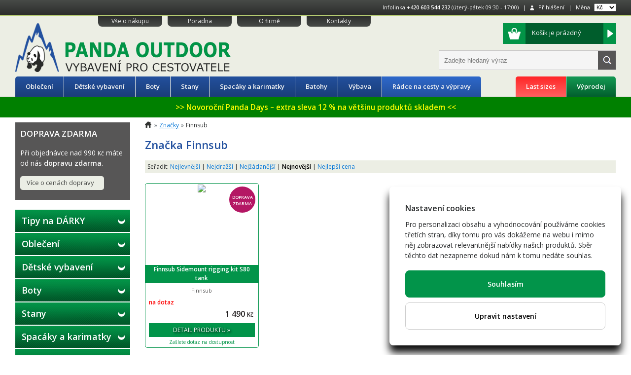

--- FILE ---
content_type: text/html
request_url: https://www.pandaoutdoor.cz/znacka/finnsub
body_size: 11583
content:
<!doctype html>

<html lang="en">
<head>
<meta charset="utf-8">
<meta name="viewport" content="width=device-width, initial-scale=1.0">

<title>Značka Finnsub - PandaOutdoor.cz</title>
<meta name="keywords" content="Outdoor, kempování, batohy, spacáky, spací pytle, vaude, merrell, teva, asolo, pinguin, devold, cyklobatohy, turistika">
<meta name="description" content="Obchod s vybavením pro turistiku, outdoor a kempování – spacáky, batohy, cyklo vybavení, obuv, oblečení a mnoho dalšího vybavení za příznivé ceny">
<meta name="robots" content="index, follow">
<meta name="author" content="eGate.cz | Bc. Ladislav Pípal">
<link rel="stylesheet" href="https://fonts.googleapis.com/css?family=Open+Sans:400,600" >
<link rel="stylesheet" href="/css/bootstrap.min.css">
<link rel="stylesheet" href="/js/bootstrap-slider/css/bootstrap-slider.min.css">
<link rel="stylesheet" href="/js/fancybox/jquery.fancybox.min.css">
<link rel="stylesheet" href="/css/styles.css?v=2024-05-03">
<link rel="stylesheet" href="/css/temporary.css?v=2024-05-03">

<link rel="apple-touch-icon" sizes="180x180" href="/apple-touch-icon.png">
<link rel="icon" type="image/png" sizes="32x32" href="/favicon-32x32.png">
<link rel="icon" type="image/png" sizes="16x16" href="/favicon-16x16.png">
<link rel="manifest" href="/manifest.json">
<link rel="mask-icon" href="/safari-pinned-tab.svg" color="#5bbad5">
<meta name="theme-color" content="#ffffff">
<!--[if lt IE 9]>
<script src="https://cdnjs.cloudflare.com/ajax/libs/html5shiv/3.7.3/html5shiv.js"></script>
<![endif]-->
<script>
(function(w,d,s,l,i){w[l]=w[l]||[];w[l].push({'gtm.start':new Date().getTime(),event:'gtm.js'});var f=d.getElementsByTagName(s)[0],j=d.createElement(s),dl=l!='dataLayer'?'&l='+l:'';j.async=true;j.src='https://www.googletagmanager.com/gtm.js?id='+i+dl;f.parentNode.insertBefore(j,f);})(window,document,'script','dataLayer','GTM-MJP9784');
</script>
</head>

<body>
<noscript><iframe src="https://www.googletagmanager.com/ns.html?id=GTM-MJP9784" height="0" width="0" style="display:none;visibility:hidden"></iframe></noscript>
<header>
	<div id="top">
		<div class="container text-xs-center text-sm-right">
			<ul>
				<li>Infolinka <b><a href="tel:00420603544232">+420 603 544 232</a></b> (úterý-pátek 09:30 - 17:00)</li>
				<li>
					<img src="/img/header-login.png">&nbsp;&nbsp;
					<a href="/zakaznik">Přihlášení</a>
				</li>
								<li>
					<form method="get" name="frm_currency">
						Měna
						<select name="currency_code" onchange="document.forms.frm_currency.submit()">
							<option value="CZK" selected="selected">Kč</option>
							<option value="EUR">Euro</option>
						</select>
					</form>
				</li>
			</ul>
		</div>
	</div>
	
	<div class="container">
		<div id="menu">
			<a href="/vse-o-nakupu" class="menu-item">Vše o nákupu</a>
			<a href="/poradna" class="menu-item">Poradna</a>
			<a href="/o-firme" class="menu-item">O firmě</a>
			<a href="/kontakty" class="menu-item">Kontakty</a>
		</div>

		<div class="logo">
			<a href="/"><img src="/img/logo.png"></a>
		</div>

		<div class="float-sm-right text-sm-right">
			<a href="/kosik" id="header-cart">
				<span class="cart-image">
					<img src="/img/header-cart.png">
				</span>
				<span class="cart-text text-xs-left">
					Košík je prázdný				</span>
				<span class="cart-text text-xs-left float-right">
					<img src="/img/header-cart-arrow.png">
				</span>
			</a>
			
			<form method="get" action="/hledej">
			<div id="search-box">
				<input type="text" name="v" value="" id="search_text" placeholder="Zadejte hledaný výraz" class="search"><input type="submit" class="search-submit" value=" ">
			</div>
			</form>
		</div>
		
		<div class="clearfix"></div>

		<nav class="navbar navbar-light rounded navbar-toggleable-md">
			<button class="navbar-toggler navbar-toggler-right" type="button" data-toggle="collapse" data-target="#containerNavbar" aria-controls="containerNavbar" aria-expanded="false" aria-label="Toggle navigation">
				<span class="navbar-toggler-icon"></span>
			</button>

			<div class="collapse navbar-collapse" id="containerNavbar">
				
				<ul class="navbar-nav mr-auto">
										<li class="nav-item">
						<a class="nav-link" href="/obleceni">Oblečení</a>
											<div class="container submenu">
							<ul class="row">
															<li class="col-sm-6 col-md-3"><a href="/panske-obleceni">Pánské oblečení</a>
																<ul>
																		<li><a href="/panske-bundy-a-vesty">Bundy a vesty</a></li>
																		<li><a href="/panske-kalhoty-a-kratasy">Kalhoty a kraťasy</a></li>
																		<li><a href="/stredni-vrstva-panske">Střední vrstva, svetry</a></li>
																		<li><a href="/funkcni-pradlo-panske">Termoprádlo</a></li>
																		<li><a href="/panske-kosile-a-tricka">Košile a trička</a></li>
																		<li><a href="/panske-ponozky-a-podkolenky">Ponožky a podkolenky</a></li>
																		<li><a href="/panske-cepice-satky-a-kukly">Čepice, šátky a kukly</a></li>
																		<li><a href="/rukavice-panske">Rukavice</a></li>
																		<li><a href="/panske-plavky">Plavky</a></li>
																		<li><a href="/pasky-a-sle">Pásky a šle</a></li>
																	</ul>
																</li>
															<li class="col-sm-6 col-md-3"><a href="/damske-obleceni">Dámské oblečení</a>
																<ul>
																		<li><a href="/damske-bundy-a-vesty">Bundy a vesty</a></li>
																		<li><a href="/damske-kalhoty-a-kratasy">Kalhoty a kraťasy</a></li>
																		<li><a href="/stredni-vrstva-damske-">Střední vrstva, svetry</a></li>
																		<li><a href="/funkcni-pradlo-damske">Termoprádlo</a></li>
																		<li><a href="/damske-kosile-a-tricka">Košile a trička</a></li>
																		<li><a href="/damske-saty-a-sukne">Šaty a sukně</a></li>
																		<li><a href="/damske-ponozky-a-podkolenky">Ponožky a podkolenky</a></li>
																		<li><a href="/damske-cepice-satky-a-kukly">Čepice, šátky a kukly</a></li>
																		<li><a href="/rukavice-damske">Rukavice</a></li>
																		<li><a href="/damske-plavky">Plavky</a></li>
																	</ul>
																</li>
															<li class="col-sm-6 col-md-3"><a href="/impregnace-praci-prostredky-obleceni">Údržba a oprava oblečení</a>
																<ul>
																		<li><a href="/zaplaty">Záplaty</a></li>
																		<li><a href="/praci-prostredky">Prací prostředky</a></li>
																		<li><a href="/impregnace-na-obleceni">Impregnace</a></li>
																	</ul>
																</li>
														</ul>
						</div>
										</li>
										<li class="nav-item">
						<a class="nav-link" href="/vybaveni-pro-deti">Dětské vybavení</a>
											<div class="container submenu">
							<ul class="row">
															<li class="col-sm-6 col-md-3"><a href="/detske-obleceni">Dětské oblečení</a>
																<ul>
																		<li><a href="/detske-bundy-a-vesty">Bundy a vesty</a></li>
																		<li><a href="/detske-kalhoty-a-kratasy">Kalhoty a kraťasy</a></li>
																		<li><a href="/detske-termopradlo">Termoprádlo</a></li>
																		<li><a href="/detske-kosile-a-tricka">Košile a trička</a></li>
																		<li><a href="/detske-ponozky">Ponožky a podkolenky</a></li>
																		<li><a href="/detske-cepice-satky-a-kukly">Čepice, šátky a kukly</a></li>
																		<li><a href="/detske-rukavice">Rukavice</a></li>
																	</ul>
																</li>
															<li class="col-sm-6 col-md-3"><a href="/detske-boty-1">Dětské boty</a>
																<ul>
																		<li><a href="/detske-sandaly">Sandály</a></li>
																		<li><a href="/detske-zimni-boty">Zimní boty</a></li>
																		<li><a href="/detske-trekove-boty">Trekové boty</a></li>
																		<li><a href="/detske-nizke-boty">Nízké boty</a></li>
																	</ul>
																</li>
															<li class="col-sm-6 col-md-3"><a href="/detske-batohy">Dětské batohy</a>
																<ul>
																		<li><a href="/batuzky-pro-deti-od-1-3-roky">Batůžky pro děti 1-3 roky</a></li>
																		<li><a href="/batuzky-pro-deti-od-tri-let">Batůžky pro děti od tří let</a></li>
																		<li><a href="/batuzky-pro-deti-od-6-ti-let">Batůžky pro děti od 6-ti let</a></li>
																	</ul>
																</li>
															<li class="col-sm-6 col-md-3"><a href="/---karimatky-detske-">Karimatky pro děti</a>
																</li>
															<li class="col-sm-6 col-md-3"><a href="/detske-spacaky">Dětské spacáky</a>
																</li>
															<li class="col-sm-6 col-md-3"><a href="/termosky-detske-a-kojenecke">Dětské termosky a lahve</a>
																<ul>
																		<li><a href="/detske-termosky">Dětské termosky</a></li>
																		<li><a href="/detske-termosky-na-jidlo">Dětské termosky na jídlo</a></li>
																		<li><a href="/detske-lahve">Dětské lahve</a></li>
																		<li><a href="/nahradni-dily-k-detskym-termoskam">Náhradní díly k lahvičkám</a></li>
																	</ul>
																</li>
															<li class="col-sm-6 col-md-3"><a href="/detske-sedacky-nosice">Dětské sedačky a nosiče</a>
																</li>
															<li class="col-sm-6 col-md-3"><a href="/detske-doplnky">Dětské doplňky</a>
																</li>
															<li class="col-sm-6 col-md-3"><a href="/akci-sety-detskych-produktu">Akční sety dětského vybavení</a>
																</li>
														</ul>
						</div>
										</li>
										<li class="nav-item">
						<a class="nav-link" href="/boty">Boty</a>
											<div class="container submenu">
							<ul class="row">
															<li class="col-sm-6 col-md-3"><a href="/panske-boty">Pánské boty</a>
																<ul>
																		<li><a href="/panske-nizke-trekove-boty">Nízké boty</a></li>
																		<li><a href="/trekking-panske-">Kotníkové boty</a></li>
																		<li><a href="/panske-boty-na-beh">Trailové a běžecké boty</a></li>
																		<li><a href="/sandale-panske">Sandály</a></li>
																		<li><a href="/panske-vht">Boty pro vysokohorskou turistiku</a></li>
																		<li><a href="/boty-pro-feratove-lezeni">Boty pro feratové lezení</a></li>
																		<li><a href="/vychazkove-boty-panske">Městské a volnočasové boty</a></li>
																		<li><a href="/zimni-boty-panske">Zimní boty</a></li>
																		<li><a href="/vibram-fivefingers-panske">Prstové, vázací a barefoot boty</a></li>
																		<li><a href="/boty-panske-wide-fit">Pánské boty rozšířené (Wide Fit)</a></li>
																	</ul>
																</li>
															<li class="col-sm-6 col-md-3"><a href="/damske-boty">Dámské boty</a>
																<ul>
																		<li><a href="/damske-nizke-trekove-boty">Nízké boty</a></li>
																		<li><a href="/trekking-damske">Kotníkové boty</a></li>
																		<li><a href="/damske-boty-na-beh">Trailové a běžecké boty</a></li>
																		<li><a href="/sandale-damske">Sandály</a></li>
																		<li><a href="/damske-vht">Boty pro vysokohorskou turistiku</a></li>
																		<li><a href="/damske-boty-pro-feratove-lezeni">Boty pro feratové lezení</a></li>
																		<li><a href="/vychazkove-boty-damske">Městské a volnočasové boty</a></li>
																		<li><a href="/zimni-boty-damske">Zimní boty</a></li>
																		<li><a href="/vibram-fivefingers-damske">Prstové, vázací barefoot boty</a></li>
																	</ul>
																</li>
															<li class="col-sm-6 col-md-3"><a href="/doplnky-k-obuvi">Doplňky k obuvi</a>
																<ul>
																		<li><a href="/impregnace-obuv">Impregnace obuvi</a></li>
																		<li><a href="/vlozky-do-bot">Vložky do bot, tkaničky</a></li>
																		<li><a href="/navleky-na-boty">Návleky na boty</a></li>
																		<li><a href="/vysousec-obuvi">Vysoušeče obuvi</a></li>
																		<li><a href="/tasky-na-boty">Tašky na boty</a></li>
																		<li><a href="/nesmeky-protiskluzove-navleky-">Nesmeky a protiskluzové návleky</a></li>
																		<li><a href="/ostatni-doplnky-k-obuvi">Ostatní doplňky</a></li>
																	</ul>
																</li>
														</ul>
						</div>
										</li>
										<li class="nav-item">
						<a class="nav-link" href="/stany">Stany</a>
											<div class="container submenu">
							<ul class="row">
															<li class="col-sm-6 col-md-3"><a href="/campingove-stany">Campingové stany</a>
																<ul>
																		<li><a href="/campingove-stany-pro-2">Pro 2 osoby</a></li>
																		<li><a href="/campingove-stany-pro-3">Pro 3 osoby</a></li>
																		<li><a href="/campingove-stany-pro-4">Pro 4 osoby</a></li>
																		<li><a href="/campingove-stany-pro-5">Pro 5 a více osob</a></li>
																	</ul>
																</li>
															<li class="col-sm-6 col-md-3"><a href="/stany-hiking">Turistické stany</a>
																<ul>
																		<li><a href="/turisticke-stany-pro-1">Pro 1 osobu</a></li>
																		<li><a href="/turisticke-stany-pro-2">Pro 2 osoby</a></li>
																		<li><a href="/turisticke-stany-pro-3">Pro 3 osoby</a></li>
																		<li><a href="/turisticke-stany-pro-4">Pro 4 osoby</a></li>
																	</ul>
																</li>
															<li class="col-sm-6 col-md-3"><a href="/stany-extreme">Stany Extreme/Ultralight</a>
																</li>
															<li class="col-sm-6 col-md-3"><a href="/stany-trekking-family">Stany rodinné</a>
																</li>
															<li class="col-sm-6 col-md-3"><a href="/stanove-plazove-pristresky">Stanové a plážové přístřešky</a>
																</li>
															<li class="col-sm-6 col-md-3"><a href="/bivak-vaky">Bivakovací (žďárské) vaky</a>
																</li>
															<li class="col-sm-6 col-md-3"><a href="/koliky-ke-stanum-opravne-sady">Doplňky ke stanům</a>
																<ul>
																		<li><a href="/stanove-koliky">Stanové kolíky</a></li>
																		<li><a href="/udrzba-impregnace-stanu">Údržba a impregnace stanů</a></li>
																		<li><a href="/ostatni-stanove-doplnky">Ostatní doplňky</a></li>
																	</ul>
																</li>
														</ul>
						</div>
										</li>
										<li class="nav-item">
						<a class="nav-link" href="/spacaky-karimatky">Spacáky a karimatky</a>
											<div class="container submenu">
							<ul class="row">
															<li class="col-sm-6 col-md-3"><a href="/ultralehke-a-cyklo-spacaky">Ultralehké a cyklo spacáky</a>
																</li>
															<li class="col-sm-6 col-md-3"><a href="/letni-spacaky">Letní spacáky</a>
																<ul>
																		<li><a href="/perove-letni-spacaky">Péřové</a></li>
																		<li><a href="/synteticke-letni-spacaky">Syntetické</a></li>
																	</ul>
																</li>
															<li class="col-sm-6 col-md-3"><a href="/trisezonni-spacaky">Třísezónní spacáky</a>
																<ul>
																		<li><a href="/perove-trisezonni-spacaky">Péřové</a></li>
																		<li><a href="/synteticke-trisezonni-spacaky">Syntetické</a></li>
																	</ul>
																</li>
															<li class="col-sm-6 col-md-3"><a href="/zimni--a-expedicni-spacaky">Zimní a expediční spacáky</a>
																<ul>
																		<li><a href="/perove-zimni-spacaky">Péřové</a></li>
																		<li><a href="/synteticke-zimni-spacaky">Syntetické</a></li>
																	</ul>
																</li>
															<li class="col-sm-6 col-md-3"><a href="/karimatky">Karimatky</a>
																<ul>
																		<li><a href="/samonafukovaci-karimatky">Samonafukovací karimatky</a></li>
																		<li><a href="/nafukovaci-karimatky">Nafukovací karimatky</a></li>
																		<li><a href="/klasicke-a-penove-karimatky">Klasické a pěnové karimatky</a></li>
																		<li><a href="/Matrace a lehátka">Matrace a lehátka</a></li>
																	</ul>
																</li>
															<li class="col-sm-6 col-md-3"><a href="/doplnky-ke-spacakum-karimatkam">Doplňky ke spacákům a karimatkám</a>
																<ul>
																		<li><a href="/--sedatka-polstarky">Sedátka a polštářky</a></li>
																		<li><a href="/vlozky-do-spacaku">Vložky do spacáku</a></li>
																		<li><a href="/houpaci-site">Houpací sítě, Hamaky</a></li>
																		<li><a href="/Obaly">Obaly</a></li>
																		<li><a href="/Opravné sady a ostatní doplňky">Opravné sady a ostatní doplňky</a></li>
																	</ul>
																</li>
														</ul>
						</div>
										</li>
										<li class="nav-item">
						<a class="nav-link" href="/batohy">Batohy</a>
											<div class="container submenu">
							<ul class="row">
															<li class="col-sm-6 col-md-3"><a href="/panske-batohy">Pánské batohy</a>
																<ul>
																		<li><a href="/panske-expedicni-a-velke-trekove-batohy">Velké trekové a expediční batohy</a></li>
																		<li><a href="/lezecke-skialp-batohy">Lezecké, skialp a freeride batohy</a></li>
																		<li><a href="/batohy-mesto-notebook">Městské a notebook batohy</a></li>
																		<li><a href="/panske-unisex-turisticke-batohy">Turistické batohy</a></li>
																		<li><a href="/panske-unisex-cyklo-batohy">Cyklistické batohy</a></li>
																		<li><a href="/Běžecké batohy">Běžecké batohy</a></li>
																	</ul>
																</li>
															<li class="col-sm-6 col-md-3"><a href="/damske-batohy">Dámské batohy</a>
																<ul>
																		<li><a href="/damske-expedicni-a-velke-trekove-batohy">Velké trekové a expediční batohy</a></li>
																		<li><a href="/damske-lezecke-skialp-batohy">Lezecké, skialp a freeride batohy</a></li>
																		<li><a href="/panske-batohy-mesto-notebook">Městské a notebook batohy</a></li>
																		<li><a href="/damske-turisticke-batohy">Turistické batohy</a></li>
																		<li><a href="/damske-cyklo-batohy">Cyklistické batohy</a></li>
																	</ul>
																</li>
															<li class="col-sm-6 col-md-3"><a href="/lodni-vaky">Lodní a voděodolné skladovací vaky</a>
																</li>
															<li class="col-sm-6 col-md-3"><a href="/kompresni-vaky">Kompresní vaky</a>
																</li>
															<li class="col-sm-6 col-md-3"><a href="/ultralehke-batohy">Ultralehké batohy a tašky</a>
																</li>
															<li class="col-sm-6 col-md-3"><a href="/cestovni-zavazadla">Cestovní zavazadla</a>
																</li>
															<li class="col-sm-6 col-md-3"><a href="/brasny-tasky-cestovni-mesto">Tašky, kabelky, tašky na notebook</a>
																<ul>
																		<li><a href="/brasny-pres-rameno-kabelky">Brašny přes rameno, kabelky</a></li>
																		<li><a href="/cestovni-sportovni-tasky">Cestovní, sportovní tašky</a></li>
																		<li><a href="/prirucni-tasky">Příruční tašky</a></li>
																		<li><a href="/tasky-a-batohy-pro-notebook">Tašky a batohy pro notebook</a></li>
																		<li><a href="/palubni-tasky">Palubní tašky</a></li>
																	</ul>
																</li>
															<li class="col-sm-6 col-md-3"><a href="/doplnky-k-batohum">Doplňky k batohům</a>
																<ul>
																		<li><a href="/snury-a-popruhy">Šňůry, popruhy a přezky</a></li>
																		<li><a href="/plastenky-na-batoh">Pláštěnky a obaly na batoh</a></li>
																		<li><a href="/zabezpeceni-zavazadel-zamky-">Zabezpečení zavazadel,zámky</a></li>
																		<li><a href="/vahy-na-zavazadla">Váhy na zavazadla</a></li>
																		<li><a href="/doplnky-batohy">Ostatní doplňky</a></li>
																	</ul>
																</li>
															<li class="col-sm-6 col-md-3"><a href="/ledvinky">Ledvinky</a>
																<ul>
																		<li><a href="/ledvinky-bezpecnostni">Ledvinky bezpečnostní</a></li>
																		<li><a href="/ledvinky-skryte">Ledvinky skryté</a></li>
																		<li><a href="/Ledvinky sportovní">Ledvinky sportovní</a></li>
																		<li><a href="/ledvinky-mestske">Ledvinky městské</a></li>
																	</ul>
																</li>
														</ul>
						</div>
										</li>
										<li class="nav-item">
						<a class="nav-link" href="/vybava">Výbava</a>
											<div class="container submenu">
							<ul class="row">
															<li class="col-sm-6 col-md-3"><a href="/vybaveni-na-cesty-">Turistické vybavení</a>
																<ul>
																		<li><a href="/vareni-nadobi-lahve">Vaření, lahve, jídlo na cesty</a></li>
																		<li><a href="/elektronika">Svítilny, čelovky a elektronika</a></li>
																		<li><a href="/noze-1">Nože, survival sady, pilky</a></li>
																		<li><a href="/trekove-hole">Trekové a Nordic Walking hole</a></li>
																		<li><a href="/rucniky-hygiena-">Hygiena, první pomoc, ochrana</a></li>
																		<li><a href="/busoly-a-kompasy">Busoly a kompasy</a></li>
																		<li><a href="/slunecni-bryle">Sluneční brýle</a></li>
																		<li><a href="/ponca-plastenky">Ponča a pláštěnky</a></li>
																		<li><a href="/penezenky-pouzdra-new-">Peněženky, pouzdra a kapsičky</a></li>
																		<li><a href="/impregance-praci-prostredky-">Impregnace, prací prostředky a lepidla</a></li>
																		<li><a href="/cestovatelske-doplnky">Cestovatelské doplňky</a></li>
																	</ul>
																</li>
															<li class="col-sm-6 col-md-3"><a href="/horolezectvi">Horolezecké vybavení</a>
																<ul>
																		<li><a href="/lezecky">Lezečky</a></li>
																		<li><a href="/sedaci-uvazy">Úvazky</a></li>
																		<li><a href="/helmy">Přilby, helmy</a></li>
																		<li><a href="/lana-smycky-repky">Lana, smyčky, repky</a></li>
																		<li><a href="/via-ferrata">Ferratové sety</a></li>
																		<li><a href="/jistici-pomucky">Jistící pomůcky</a></li>
																		<li><a href="/blokanty">Blokanty</a></li>
																		<li><a href="/kladky">Kladky</a></li>
																		<li><a href="/karabiny">Karabiny, expresky</a></li>
																		<li><a href="/slackline">Slackline</a></li>
																		<li><a href="/bouldermatky">Bouldermatky</a></li>
																		<li><a href="/lezecke-obleceni">Lezecké oblečení</a></li>
																		<li><a href="/vklinence-friendy-srouby-skoby">Vklíněnce, friendy, šrouby, skoby</a></li>
																		<li><a href="/magnezium-a-pytliky-na-magnezium">Magnézium a pytlíky na Mg</a></li>
																		<li><a href="/posilovaci-desky">Posilovací desky</a></li>
																		<li><a href="/lezecke-doplnky">Lezecké doplňky</a></li>
																		<li><a href="/zbrane-do-ledu">Zbraně do ledu</a></li>
																		<li><a href="/oxymetry">Oxymetry</a></li>
																		<li><a href="/packety">Packety - sety lezeckého vybavení</a></li>
																	</ul>
																</li>
															<li class="col-sm-6 col-md-3"><a href="/vybaveni-pro-vyskove-prace">Pracovní vybavení (výškové)</a>
																<ul>
																		<li><a href="/pracovni-brzdy-blokanty-kladky">Brzdy, blokanty</a></li>
																		<li><a href="/pracovni-svitilny">Čelovky, Svítilny</a></li>
																		<li><a href="/prilby-pro-vyskove-prace">Přilby pro výškové práce</a></li>
																		<li><a href="/karabiny-mailony-haky">Karabiny, mailony, háky</a></li>
																		<li><a href="/pracovni-kladky">Kladky</a></li>
																		<li><a href="/Kotvící desky a závěsy">Kotvící desky a závěsy</a></li>
																		<li><a href="/pracovni-polohovaci-prostredky">Polohovací prostředky</a></li>
																		<li><a href="/pracovni-smyce-a-lanyardy">Pracovní smyce a lanyardy</a></li>
																		<li><a href="/staticka-lana">Statická lana</a></li>
																		<li><a href="/zachycovace-padu">Tlumiče a zachycovače pádu</a></li>
																		<li><a href="/uvazky-a-postroje">Úvazky a postroje</a></li>
																		<li><a href="/pracovni-doplnky">Doplňky</a></li>
																		<li><a href="/sety-vybaveni-pro-vyskove-prace">Sety vybavení pro výškové práce</a></li>
																	</ul>
																</li>
															<li class="col-sm-6 col-md-3"><a href="/vodni-sporty">Výbava pro vodní sporty</a>
																<ul>
																		<li><a href="/obleceni-vodni-sporty">Oblečení - vodní sporty</a></li>
																		<li><a href="/plicni-automatiky">Plicní automatiky</a></li>
																		<li><a href="/bryle-masky">Potápěčské brýle a masky</a></li>
																		<li><a href="/plavecke-bryle">Plavecké brýle</a></li>
																		<li><a href="/ploutve">Ploutve</a></li>
																		<li><a href="/snorchly">Šnorchly</a></li>
																		<li><a href="/snorchlovací sety">Šnorchlovací sety</a></li>
																		<li><a href="/obleky">Obleky</a></li>
																		<li><a href="/rukavice-a-boty">Neoprénové boty a boty do vody</a></li>
																		<li><a href="/noze">Nože</a></li>
																		<li><a href="/kompenzatory-vztlaku">Kompenzátory vztlaku</a></li>
																		<li><a href="/ostatni-prislusenstvi">Ostatní příslušenství</a></li>
																		<li><a href="/vodacke-prislusenstvi">Vodácké příslušenství</a></li>
																		<li><a href="/potapecske-merici-pristroje">Potápěčské měřicí přístroje</a></li>
																		<li><a href="/Manometry">Manometry</a></li>
																		<li><a href="/potapecska-svetla-a-lampy">Potápěčská světla a lampy</a></li>
																	</ul>
																</li>
															<li class="col-sm-6 col-md-3"><a href="/fastpacking">Fastpacking</a>
																<ul>
																		<li><a href="/boty-fastpacking">Boty pro fastpacking</a></li>
																	</ul>
																</li>
															<li class="col-sm-6 col-md-3"><a href="/vybaveni-na-beh-trail-running">Vybavení na běh, Trail Running</a>
																</li>
															<li class="col-sm-6 col-md-3"><a href="/cyklistika">Vybavení pro cyklistiku (Bikepacking)</a>
																<ul>
																		<li><a href="/cyklisticke-brasny">Cyklistické brašny</a></li>
																		<li><a href="/cyklosvitilny">Cyklosvítilny</a></li>
																		<li><a href="/cyklo-lahve">Cyklistické lahve</a></li>
																		<li><a href="/cyklo-naradi-a-prislusenstvi">Cyklistické nářadí a příslušenství</a></li>
																		<li><a href="/cyklisticke-obleceni">Cyklistické oblečení</a></li>
																		<li><a href="/cyklo-spaci-pytle">Cyklistické spacáky</a></li>
																		<li><a href="/stany-bikepacking">Cyklistické stany a přístřešky</a></li>
																		<li><a href="/cyklisticke-helmy">Cyklistické helmy</a></li>
																		<li><a href="/cyklisticke-bryle">Cyklistické brýle</a></li>
																	</ul>
																</li>
															<li class="col-sm-6 col-md-3"><a href="/zimni-sporty">Vybavení na sníh</a>
																<ul>
																		<li><a href="/bezecke-lyzovani">Běžecké lyžování</a></li>
																		<li><a href="/helmy-lyzarske">Lyžařské helmy</a></li>
																		<li><a href="/lyzarske-bryle">Lyžařské brýle</a></li>
																		<li><a href="/lyzarske-doplnky">Lyžařské doplňky</a></li>
																		<li><a href="/sneznice">Sněžnice</a></li>
																		<li><a href="/lavinove-sondy-vyhledavace-a-lopaty">Lavinové sondy, vyhledavače a lopaty</a></li>
																		<li><a href="/skialpinisticke-vybaveni">Skialpinistické vybavení</a></li>
																	</ul>
																</li>
															<li class="col-sm-6 col-md-3"><a href="/Campingové vybavení">Campingové vybavení</a>
																<ul>
																		<li><a href="/--camping-nabytek-">Campingový nábytek</a></li>
																		<li><a href="/nadobi-do-karavanu-nebo-na-jachtu">Nádobí</a></li>
																	</ul>
																</li>
															<li class="col-sm-6 col-md-3"><a href="/vybaveni-pro-fotografy">Vybavení pro fotografy</a>
																<ul>
																		<li><a href="/stativy">Stativy</a></li>
																		<li><a href="/monopody">Monopody</a></li>
																		<li><a href="/stativove-hlavy">Stativové hlavy</a></li>
																		<li><a href="/filtry-k-objektivum">Filtry k objektivům</a></li>
																		<li><a href="/brasny-foto">Brašny a batohy pro fototechniku</a></li>
																		<li><a href="/baterie-foto">Baterie do fotoaparátů a kamer</a></li>
																		<li><a href="/drzaky-a-stativy-na-mobil">Držáky a stativy na mobil</a></li>
																		<li><a href="/popruhy-na-fotoaparaty">Popruhy na fotoaparáty</a></li>
																		<li><a href="/prislusenstvi-pro-mobilni-telefony">Příslušenství pro mobilní telefony</a></li>
																		<li><a href="/podvodni-fotoaparaty">Podvodní fotoaparáty</a></li>
																		<li><a href="/predsadky-a-redukce">Předsádky a redukce</a></li>
																	</ul>
																</li>
															<li class="col-sm-6 col-md-3"><a href="/vybaveni-na-jogu">Vybavení na jógu</a>
																<ul>
																		<li><a href="/podlozky-na-jogu">Podložky na jógu</a></li>
																		<li><a href="/obleceni-na-jogu">Oblečení na jógu</a></li>
																		<li><a href="/joga-bloky-a-cihlicky">Jóga bloky a cihličky</a></li>
																		<li><a href="/boty-na-jogu">Obuv na jógu</a></li>
																		<li><a href="/doplnky-na-jogu">Doplňky na jógu</a></li>
																	</ul>
																</li>
															<li class="col-sm-6 col-md-3"><a href="/Fitness">Fitness</a>
																<ul>
																		<li><a href="/gymnasticke-mice">Gymnastické míče</a></li>
																		<li><a href="/cvicebni-pomucky">Cvičební pomůcky</a></li>
																		<li><a href="/cinky-a-zavazi">Činky a závaží</a></li>
																		<li><a href="/cvicebni-podlozky">Cvičební podložky</a></li>
																	</ul>
																</li>
															<li class="col-sm-6 col-md-3"><a href="/sportovni-medicina">Sportovní medicína</a>
																<ul>
																		<li><a href="/dechova-rehabilitace">Dechová a tréninková rehabilitace</a></li>
																		<li><a href="/tejpovaci-pasky">Tejpovací pásky</a></li>
																		<li><a href="/termo-pasy-bandaze">Termo pásy a bandáže</a></li>
																		<li><a href="/doplnky-stravy">Nutriční doplňky</a></li>
																		<li><a href="/ortopedicke-vlozky">Ortopedické vložky</a></li>
																	</ul>
																</li>
															<li class="col-sm-6 col-md-3"><a href="/vybava-pro-rybare">Výbava pro rybáře</a>
																</li>
															<li class="col-sm-6 col-md-3"><a href="/vybava-pro-myslivce">Výbava pro myslivce</a>
																</li>
														</ul>
						</div>
										</li>
										<li class="nav-item radce-na-cesty">
						<a class="nav-link" href="/co-s-sebou-na-cesty">Rádce na cesty a výpravy</a>
					</li>
				</ul>

				<ul class="nav navbar-nav pull-xs-right">
					<li class="nav-item last-sizes">
						<a class="nav-link" href="/last-sizes">Last sizes</a>
					</li>
					<li class="nav-item vyprodej">
						<a class="nav-link" href="/vyprodej">Výprodej</a>
					</li>
				</ul>

			</div><!-- END .collapse .navbar-collapse -->
		</nav>

		<div class="clearfix"></div>
	
	</div><!-- END .container -->
</header>

<main>
<div id="shop_alert" style="background-color: green;color:red;text-align:center;font-size:14px;padding:4px 0;font-weight:bold;">
	<a href="https://www.pandaoutdoor.cz/aktuality/434-novorocni-panda-days-extra-sleva-12"><div style="margin: 5px 5px 5px 5px;"><span style="color: yellow; font-size: 110%;">>> Novoroční Panda Days – extra sleva 12 % na většinu produktů skladem <<</span></div></a></div>

<div class="container">
<div class="row">

	<div id="sidebar" class="col-sm-4 col-md-4 col-lg-3 width20">
	<div class="grey-box dark">
		<div class="body">
			<p style="text-transform:uppercase" class="big-text"><b>Doprava zdarma</b></p>
			<p>Při objednávce nad 990&nbsp;<span class="curr_symbol">Kč</span> máte od nás <b>dopravu zdarma</b>.</p>
			<a class="btn btn-sm btn-secondary vice-o-cenach" href="/zpusoby-doruceni" role="button">Více o cenách dopravy</a>
		</div>
	</div>
			<ul class="side-navbar">
		<li id="c808"><a href="/tipy-na-vanocni-darky">Tipy na DÁRKY</a></li>
<li id="c1"><a href="/obleceni">Oblečení</a></li>
<li id="c2"><a href="/vybaveni-pro-deti">Dětské vybavení</a></li>
<li id="c3"><a href="/boty">Boty</a></li>
<li id="c4"><a href="/stany">Stany</a></li>
<li id="c5"><a href="/spacaky-karimatky">Spacáky a karimatky</a></li>
<li id="c6"><a href="/batohy">Batohy</a></li>
<li id="c7"><a href="/vybava">Výbava</a></li>
<li id="c911"><a href="/ekologicke-produkty">EKO PRODUKTY + Recykláty</a></li>
<li id="c244"><a href="/naradi-elektro">NÁŘADÍ A ELEKTRO</a></li>
<li id="c246"><a href="/pujcovna-outdooroveho-vybaveni">PŮJČOVNA OUTDOOR VÝBAVY</a></li>
<li id="c697"><a href="/co-s-sebou-na-cesty">Co s sebou na cesty?</a></li>
<li id="c802"><a href="/akci-sety">Výhodné sety produktů</a></li>
<li id="c805"><a href="/Kuchyně">Domácnost</a></li>
<li id="c843"><a href="/reuse">ReUse</a></li>
<li id="c105"><a href="/bazar">Bazar</a></li>
<li id="c1023"><a href="/letni-vyprodej">LETNÍ VÝPRODEJ</a></li>
</ul>
		</ul>
		<ul class="side-navbar blue">
		<li>
			<a href="/vyprodej">VÝPRODEJ</a>
		</li>
	</ul>
	
		
	<div class="grey-box light" style="margin-top:20px;">
		  <div class="header">
			   POTŘEBUJETE RADU?
		  </div>
		  <div class="body">
				<div class="row">
					<div class="col-xs-3">
						 <img src="/img/panda.png" class="align-middle" style="padding-right:10px;">
					</div>
					<div class="col-xs-9" style="display:table;height:63px;">
						  <span style="display:table-cell;vertical-align:middle">
							   <img src="/img/phone.png">
							   <a href="tel:00420603544232">+420 603 544 232</a><br/>
							   <a href='mailto&#58;&#105;nfo&#64;pa%6Eda%6F&#117;tdo&#111;&#114;&#46;c%&#55;A'>info&#64;&#112;a&#110;&#100;aout&#100;oor&#46;cz</a>
						  </span>
					</div>
			   </div>
		  </div>
	 </div>
	 
	 <div class="grey-box dark">
		  <div class="body">
			   <p>Rádi vám pomůžeme s výběrem i objednávkou.<br>Po-Pá: 10:00 - 17:00 hod.</p>
		  </div>
	 </div>
	 
	 <div class="grey-box light">
		  <div class="body">
				<div class="row">
					<div class="col-sm-6">
						 <img src="/img/cimicky.jpg"><br>
						 Jan Cimický
					</div>
					<div class="col-sm-6">
						 <img src="/img/kolar.jpg"><br>
						 Michal Kolář
					</div>
			   </div>
		  </div>
	 </div>
	 
	 <div class="grey-box dark why-us" style="margin-top:20px;">
		  <div class="header">
			   Proč nakupovat u nás?
		  </div>
		  <div class="body" style="font-size:13px;">
			   <div class="row">
					<div class="col-sm-2">
						 <img src="/img/proc1.png">
					</div>
					<div class="col-sm-10">
						 Doprava zdarma
					</div>
			   </div>
			   <div class="row">
					<div class="col-sm-2">
						 <img src="/img/proc2.png">
					</div>
					<div class="col-sm-10">
						 Výměna velikosti zdarma
					</div>
			   </div>
			   <div class="row">
					<div class="col-sm-2">
						 <img src="/img/proc3.png">
					</div>
					<div class="col-sm-10">
						 Sleva za věrnost
					</div>
			   </div>
			   <div class="row">
					<div class="col-sm-2">
						 <img src="/img/proc4.png">
					</div>
					<div class="col-sm-10">
						 Prodáváme to, co známe
					</div>
			   </div>
			   <div class="row">
					<div class="col-sm-2">
						 <img src="/img/proc5.png">
					</div>
					<div class="col-sm-10">
						 Testujeme sami na sobě
					</div>
			   </div>
			   <div class="row">
					<div class="col-sm-2">
						 <img src="/img/proc6.png">
					</div>
					<div class="col-sm-10">
						 Většina zboží skladem
					</div>
			   </div>
			   <div class="row">
					<div class="col-sm-2">
						 <img src="/img/proc7.png">
					</div>
					<div class="col-sm-10">
						 Ověřeno zákazníky
					</div>
			   </div>
		  </div>
	 </div>
	 
	 <div id="scrollUp"><img src="/img/up.png"></div>
	 
</div>	
	<div id="content" class="category col-sm-8 col-md-8 col-lg-9 width80">
		
				<nav class="breadcrumb">
			<a class="breadcrumb-item home" href="/">&nbsp;</a>
			<a href="/znacky" class="breadcrumb-item">Značky</a> <span class="breadcrumb-item">Finnsub</span>
		</nav>
				
		<h1>Značka Finnsub</h1>
		
				
				
				
		<div class="paging">
		<span class="order_by">
		Seřadit:
		<a href="?sort=1" data-sort="1">Nejlevnější</a> <span>|</span> 
		<a href="?sort=2" data-sort="2">Nejdražší</a> <span>|</span>  
		<a href="?sort=3" data-sort="3">Nejžádanější</a> <span>|</span>  
		<a href="?sort=4" data-sort="4" class="active">Nejnovější</a> <span>|</span>  
		<a href="?sort=5" data-sort="5">Nejlepší cena</a>
	</span>
	
	
	<div class="clearfix"></div>
</div>
		
		<div class="products row">
		<div class="col-xs-12 col-sm-6 col-lg-4 col-xl-3">
	
	<div class="product">
		<div class="image">
						<div class="badges smaller">
				<div class="shipment"><span>DOPRAVA ZDARMA</span></div>			</div>
						
			<a href="/16116/finnsub-sidemount-rigging-kit-s80-tank"><img src="[data-uri]" data-src="https://cdn.pandaoutdoor.cz/image/220x220/riggingkit.jpg"></a>
		</div>
		
		<a href="/16116/finnsub-sidemount-rigging-kit-s80-tank"><div class="title">Finnsub Sidemount rigging kit S80 tank</div></a>
		
		<div class="company">Finnsub</div>
				<div class="status red-text">na dotaz</div>
		<div class="price">1&nbsp;490&nbsp;<span class="curr_symbol">Kč</span></div>
		
				
		<a href="/16116/finnsub-sidemount-rigging-kit-s80-tank" class="add-to-cart green-bg" style="text-shadow: 2px 2px 4px #000000;">DETAIL PRODUKTU &raquo;</a>
			<div class="shipping green-text">Zašlete dotaz na dostupnost			</div>
	</div>
	
</div>
		</div>
		
				
		
		<div class="paging">
		<span class="order_by">
		Seřadit:
		<a href="?sort=1" data-sort="1">Nejlevnější</a> <span>|</span> 
		<a href="?sort=2" data-sort="2">Nejdražší</a> <span>|</span>  
		<a href="?sort=3" data-sort="3">Nejžádanější</a> <span>|</span>  
		<a href="?sort=4" data-sort="4" class="active">Nejnovější</a> <span>|</span>  
		<a href="?sort=5" data-sort="5">Nejlepší cena</a>
	</span>
	
	
	<div class="clearfix"></div>
</div>
		
			</div>
	
</div>
<script>
var 
	sort=1,
	all=0,
	module_filter={"man":"511"};
</script>
</div>
</main>

<footer>
	<div id="footer-links">
		<div class="container">
			<div class="col-sm-15">
				<div class="header">Vše o PANDĚ</div>
				<ul>
					<li><a href="/o-firme">O firmě</a></li>
					<li><a href="/jan-cimicky">Jan Cimický</a></li>
					<li><a href="/kontakty">Kontakty</a></li>
					<li><a href="/podporujeme">Podporujeme</a></li>
					<li><a href="/pratelske-weby">Přátelské weby</a></li>
					<li><a href="/kategorie-eshopu">Kategorie na eshopu</a></li>
				</ul>
			</div>
			
			<div class="col-sm-15">
				<div class="header">Vše o nákupu</div>
				<ul>
					<li><a href="/jak-nakupovat">Jak nakupovat</a></li>
					<li><a href="/zpusoby-doruceni">Cena a druhy dopravy</a></li>
					<li><a href="/obchodni-podminky">Obchodní podmínky</a></li>
					<li><a href="/reklamacni-rad">Reklamační řád</a></li>
					<li><a href="/servis-naradi">Servis nářadí</a></li>
					<li><a href="/hodnoceni-zakazniku">Hodnocení zákazníků</a></li>
				</ul>
			</div>
			
			<div class="col-sm-15">
				<div class="header">Poradna</div>
				<ul>
					<li><a href="/tabulky-velikosti">Tabulky velikostí</a></li>
					<li><a href="/znacky">Značky A-Z</a></li>
					<li><a href="/katalogy">Katalogy ke stažení</a></li>
					<li><a href="/slovnicek-pojmu">Slovníček pojmů</a></li>
					<li><a href="/urceni-velikosti-bot">Určení správné velikosti bot</a></li>
					<li><a href="/urceni-velikosti-kalhot">Určení velikosti kalhot</a></li>
				</ul>
			</div>
			
			<div class="col-sm-15">
				<div class="header">Vybrané kategorie</div>
				<ul>
					<li><a href="/boty">Boty</a></li>
					<li><a href="/obleceni">Oblečení</a></li>
					<li><a href="/stany">Stany</a></li>
					<li><a href="/spacaky-karimatky">Spacáky a karimatky</a></li>
					<li><a href="/batohy">Batohy</a></li>
					<li><a href="/vybava">Výbava</a></li>
				</ul>
			</div>
			
			<div class="col-sm-15">
								
				<div class="header">PANDA NEWSLETTER</div>
				<div class="small-text">Informaci o slevách a akcích obdržíte cca 2x za měsíc. Můžete se kdykoliv odhlásit.</div>
								
				<form method="post" action="/scripts/newsletter.php" id="form_nwl_optin">
						
					<div class="subscription-wrapper" style="margin:5px 0 5px 0">
						<input type="email" name="newsletter_email" id="newsletter_email" value="" placeholder="Zadejte váš e-email" class="subscription" required><input type="submit" value="ok" class="subscription-submit">
						<input type="text" name="email" value="" class="hidden" />
					</div>
					
					<div class="small-text">
						
						<input type="checkbox" class="checkbox-label" id="nwl_cb1" name="newsletter_personal_data_processing" value="1" />
						<label class="checkbox-label" for="nwl_cb1">
							Souhlasím se <a href="/zpracovani-osobnich-udaju" target="_blank">zpracováním osobních údajů</a> pro zasílání newsletterů.
						</label>

						<br/> 
					</div>
					
				</form>
				
				<br/>
				<a href="https://www.facebook.com/pandaoutdoor.cz" target="_blank"><img src="[data-uri]" data-src="/img/social-f.png"></a>
				<a href="https://twitter.com/pandaoutdoor" target="_blank"><img src="[data-uri]" data-src="/img/social-t.png"></a>
				<a href="https://www.instagram.com/pandaoudoor.cz/" target="_blank"><img src="[data-uri]" data-src="/img/social-instagram.png"></a>
				
				
			</div>
		</div>
		
		<div class="clearfix"></div>
	
	</div> <!-- END #footer-links -->

	<div id="footer-grey">
		<div class="container">
			<div class="float-left">
				<a href="/"><img src="[data-uri]" data-src="/img/footer-logo.png"></a>
			</div>
			<div class="float-right text-right">
				<img src="[data-uri]" data-src="/img/loga_payment.png?v=2"><br>
				Obchodní systém <a href="http://www.egate.cz">eGate</a> | Copyright (C) 2006-2026 <a href="/">Panda Outdoor</a><br>
				
				<a href="/sitemap.xml">Mapa stránek</a> | 
				<a href="/podminky-pouziti" rel="popup" data-module="textpage" data-param="podminky-pouziti">Podmínky užití</a> | 
				<a href="/prohlaseni-pristupnosti" rel="popup" data-module="textpage" data-param="prohlaseni-pristupnosti">Prohlášení o přístupnosti</a> |
				<a href="/zasady-ochrany-osobnich-udaju" rel="popup" data-module="textpage" data-param="zasady-ochrany-osobnich-udaju">Zásady ochrany osobních údajů</a> |
				<a href="javascript:javascript:window.consentCookie.show(1);">Nastavení cookies</a>
				
			</div>
			
			<div class="clearfix"></div>
			
					</div>
	</div>
	
</footer>

<script src="https://code.jquery.com/jquery-3.3.1.min.js" integrity="sha256-FgpCb/KJQlLNfOu91ta32o/NMZxltwRo8QtmkMRdAu8=" crossorigin="anonymous"></script>
<script src="https://code.jquery.com/ui/1.12.1/jquery-ui.min.js" integrity="sha256-VazP97ZCwtekAsvgPBSUwPFKdrwD3unUfSGVYrahUqU=" crossorigin="anonymous"></script>
<script src="https://cdnjs.cloudflare.com/ajax/libs/tether/1.4.3/js/tether.min.js" integrity="sha256-mIiWebTG82x+OcV3vUA49ffGDIAJ53uC9jflw5/+REs=" crossorigin="anonymous"></script>
<script src="https://cdnjs.cloudflare.com/ajax/libs/vanilla-lazyload/10.8.0/lazyload.min.js"></script>
<script src="/js/bootstrap.min.js"></script>
<script src="/js/bootstrap-slider/bootstrap-slider.min.10.6.2.js"></script>
<script src="/js/functions.js?v=2017-11-29"></script>
<script src="/js/jquery-scrolltofixed-min.js"></script>
<script src="/js/autocomplete.js?v=2018-05-02"></script>
<script src="/js/document.ready.js?v=2018-06-19"></script>

<script src="/js/url.min.js"></script>
<script src="/js/fancybox/jquery.fancybox.min.js?v=3.3.5"></script>
<script src="/js/printThis/printThis.js"></script>
<script src="/js/sly.min.js"></script>
<script src="/js/countdown/jquery.countdown.min.js"></script>
<script src="/js/produkty.js?v=20231204e"></script><script src="/js/cookiebox.js"></script>
<script src="/js/cookieconsent.js?v=6"></script>

<link rel="stylesheet" media="all" type="text/css" href="/css/cookiebox.css?v=2">
<div class="cookiebox cookiebox__collapse cookiebox__collapse--visible" id="cookiebox">
	<div class="cookiebox__wrapper">
		<!-- Nastavení cookies -->
		<div class="cookiebox__collapse cookiebox__collapse--visible" id="cookie-intro">
			<p class="cookiebox__title">Nastavení cookies</p>
			<p class="cookiebox__desc">
				Pro personalizaci obsahu a vyhodnocování používáme cookies třetích stran, díky tomu pro vás dokážeme na webu i mimo něj zobrazovat relevantnější nabídky našich produktů. Sběr těchto dat nezapneme dokud nám k tomu nedáte souhlas.			</p>
			<ul class="cookiebox__actions">
				<li class="cookiebox__actions__item">
					<button class="cookiebox__btn cookiebox__btn--major" type="button" data-target="#cookiebox" aria-expanded="true" aria-controls="cookie" onclick="window.consentCookie.enableAll();">
						Souhlasím					</button>
				</li>
				<li class="cookiebox__actions__item">
					<button class="cookiebox__btn cookiebox__btn--minor" type="button" data-target="#cookiebox .cookiebox__collapse" aria-expanded="false" aria-controls="cookie-more">
						Upravit nastavení					</button>
				</li>
			</ul>
		</div>
		
		<div class="cookiebox__collapse" id="cookie-more">
			<button class="cookiebox__btn cookiebox__btn--link" type="button" data-target="#cookiebox .cookiebox__collapse" aria-expanded="false" aria-controls="cookie-intro">
				<svg xmlns="http://www.w3.org/2000/svg" viewbox="-1903.9 1072.05 14.65 9.1">
					<path d="M-1903.75,1077l4,4c0.2,0.2,0.5,0.2,0.6,0c0.2-0.2,0.2-0.5,0-0.6l-3.2-3.3h12.7c0.2,0,0.4-0.2,0.4-0.5
					c0-0.3-0.2-0.5-0.4-0.5h-12.7l3.2-3.3c0.2-0.2,0.2-0.5,0-0.6c-0.2-0.2-0.5-0.2-0.6,0l-4,4
					C-1903.95,1076.6-1903.95,1076.8-1903.75,1077z"/>
				</svg>
				Zpět			</button>
			<p class="cookiebox__title">Podrobné nastavení cookies</p>
			<ul class="cookiebox__options">
				<li class="cookiebox__options__item">
					<input type="checkbox" name="tech" id="cookie-technicke" data-services="" data-cooks="" checked disabled>
					<p>
						<label for="cookie-technicke" class="d-block">Technické cookies</label>
						Tyto cookies nemůžete vypnout, jsou nezbytné pro běh naší webové prezetance.					</p>
				</li>

				<li class="cookiebox__options__item">
					<input type="checkbox" name="statistics" id="cookie-analyticke" class="optgroup" data-services="" data-cooks="" data-reload="true">
					<p>
						<label for="cookie-analyticke" class="d-block">Analytické cookies</label>
						Pomáhají nám k vyhodnocování chování na webu a zlepšování našich služeb.					</p>
				</li>
				
				<li class="cookiebox__options__item">
					<input type="checkbox" name="marketing" id="cookie-marketingove" class="optgroup" data-services="" data-cooks="" data-reload="true">
					<p>
						<label for="cookie-marketingove" class="d-block">Marktingové cookies</label>
						Díky těmto cookies jsme schopni zobrazovat relevantní nabídky přímo pro vás i mimo webovou prezentaci.					</p>
				</li>
			
				<li class="cookiebox__options__item">
					<input type="checkbox" name="personal" id="cookie-personalizacni" class="optgroup" data-services="ccpersoo" data-cooks="persooVid" data-reload="true">
					<p>
						<label for="cookie-personalizacni" class="d-block">Personalizační cookies</label>
						Tyto cookies monitorují pohyb uživatelů na webu a nabízí jim produkty, rychleji si díky nim vyberete.					</p>
				</li>
			</ul>
						<ul class="cookiebox__actions">
				<li class="cookiebox__actions__item">
					<button class="cookiebox__btn cookiebox__btn--major" type="button" data-target="#cookiebox" aria-expanded="true" aria-controls="cookiebox" onclick="window.consentCookie.enableAll();">
						Povolit všechny cookies					</button>
				</li>
				<li class="cookiebox__actions__item">
					<button class="cookiebox__btn cookiebox__btn--minor" type="button" data-target="#cookiebox" aria-expanded="false" aria-controls="cookie-more" onclick="window.consentCookie.saveGroups();">
						Uložit nastavení					</button>
				</li>
			</ul>
		</div>
	</div>
</div>
</body>
</html>

--- FILE ---
content_type: text/javascript
request_url: https://www.pandaoutdoor.cz/js/produkty.js?v=20231204e
body_size: 489
content:
$(function() 
{
	$("A#next_products").on('click', function() 
	{
		if (ajax_run) return false;
		
		var 
			next_products	= $(this),
			startpage		= next_products.data('startpage'),
			nextpage		= next_products.data('nextpage'),
			lastpage		= next_products.data('lastpage'),
			product_div		= $("DIV.products");
		
		if (startpage==nextpage) return false;
		if (nextpage>lastpage) return false;
				
		next_products.addClass('loading');
		
		url	= new Url;
		url.query.f=object2url(module_filter);
		url.query.url=window.location.pathname;
		delete url.query.page;
		url.query.page=nextpage;
		
		$.ajax({
			type: 'GET',
			url: '/ajax/products.php?'+decodeURIComponent(url.query),
			dataType: 'json',
			success: function(data) 
			{	
				if (data.products=='') next_products.remove();
				
				product_div.append(data.products);
				LazyLoad.update();
				
				if (nextpage<lastpage)
					next_products.removeClass('loading').data('nextpage', nextpage+1);
				else
					next_products.remove();
				$("DIV.paging SELECT").val(nextpage);
				$("DIV.paging A.active").removeClass('active').next().addClass('active');
				newUrl = new Url;
				newUrl.query.page=startpage+'-'+nextpage;
				window.history.replaceState('', '', decodeURIComponent(newUrl.toString()));
			}
		});

		return false;
	});
	

	$("DIV.page_annotation").click(function() {
	
		var 
			totalHeight = 0
			$up = $(this),
			$fade=$up.find('.bottomfade');
		
		if ($fade.is(":visible"))
		{	$up.children('p:not(".bottomfade"),ul').each(function() {
				totalHeight += $(this).outerHeight(true);
			});

			$up
				.css({
					"height": $up.height(),
					"max-height": 9999
				})
				.animate({
					"height": totalHeight
				});
			// fade out read-more
			$fade.fadeOut();
		}
		else
		{	totalHeight=130;
			$fade.show();
			$up
				.animate({
					"height": totalHeight
				}, 'fast', function(){
					$(this).css({
						"max-height": totalHeight
					})
				})
				
			
			
		}
		
		// prevent jump-down
		return false;
			
	});
	
});
